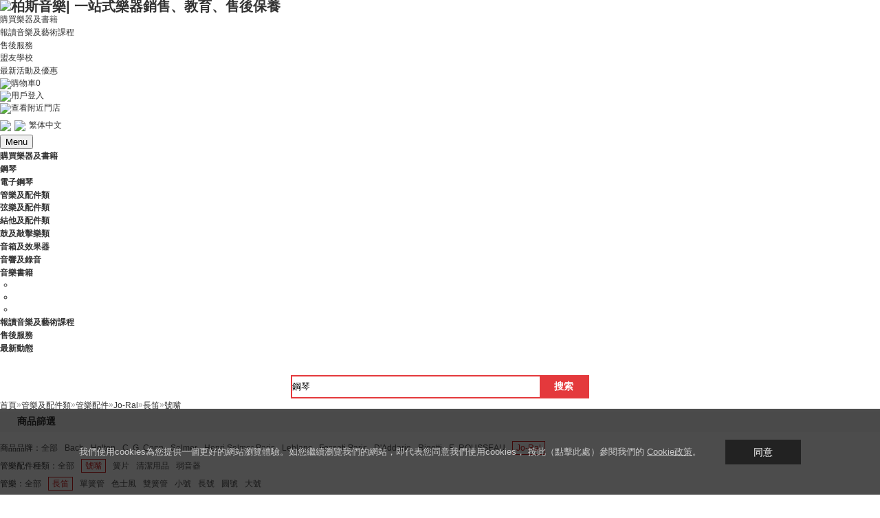

--- FILE ---
content_type: text/html; charset=utf-8
request_url: https://www.parsonsmusic.com.hk/Category.aspx?id=558&pid=290&cid=2807%7C2808$2781%7C2783&tid=0
body_size: 8887
content:


<!DOCTYPE html PUBliC "-//W3C//DTD XHTML 1.0 Transitional//EN" "http://www.w3.org/TR/xhtml1/DTD/xhtml1-transitional.dtd">
<html xmlns="http://www.w3.org/1999/xhtml">
<head>


<title>管樂及配件類 | 柏斯音樂網購平台 - 柏斯音樂| 一站式樂器銷售、教育、售後保養</title>
<meta http-equiv="X-UA-Compatible" content="IE=edge,chrome=1">
<meta http-equiv="Content-Type" content="text/html; charset=utf-8" />
<meta http-equiv="Content-Language" content="utf-8" />
<meta name="viewport" content="width=device-width, initial-scale=1.0, maximum-scale=1.0, user-scalable=0;" />

<meta name="facebook-domain-verification" content="ey25t6tyc7m1o9c2v5gx59cfxdmn8u" />
<meta name="keywords" content="管樂配件;管樂;管樂配件;網上購物平台;網店;網購;柏斯音樂;柏斯琴行;Online shop;Parsons Music," />
<meta name="description" content="柏斯音樂 網購平台代理全球知名管樂配件，WILH. STEINBERG、Holton、C.G.Conn、Bach、Selmer、Leblanc等等，適合初學者及專業人士，並提供完善售後服務。立即選購！," />
<meta name="CurrenctCurrency" content="HKD" />
<meta name="CurrenctCurrencyMsige" content="$" />
<meta name="CurrentExchangeRate" content="1.0000000000" />
<meta name="CurrentLanguage" content="tcn" />
<meta name="generator" content="LebiShop V7.0.06" />
<meta name="og:title" content="管樂及配件類 | 柏斯音樂網購平台 - 柏斯音樂| 一站式樂器銷售、教育、售後保養"> 
<meta name="og:description" content="柏斯音樂 網購平台代理全球知名管樂配件，WILH. STEINBERG、Holton、C.G.Conn、Bach、Selmer、Leblanc等等，適合初學者及專業人士，並提供完善售後服務。立即選購！,">
<meta property="og:image" content="http://shop.parsonsmusic.com.hk/upload/gsimg.png" />
<meta property="image" content="http://shop.parsonsmusic.com.hk/upload/gsimg.png">
<meta itemprop="image" content="http://shop.parsonsmusic.com.hk/upload/gsimg.png">
<link rel="shortcut icon" href="/theme/parsonsmusic/images/favicon.gif"/>
<link rel="bookmark" href="/theme/parsonsmusic/images/favicon.gif"/> 
<script type="text/javascript">
    var path = "";
    var sitepath = "/";
    var langpath = "/";
</script>
<script src="/Theme/system/js/jquery-1.7.2.min.js" type="text/javascript"></script>
<script src="/Theme/system/js/jquery-ui.min.js" type="text/javascript"></script>
<script src="/Theme/system/js/cookie.js" type="text/javascript"></script>
<script src="/Theme/system/js/main.js" type="text/javascript"></script>
<script src="/ajax/js.aspx" type="text/javascript"></script>
<script src="/Theme/system/js/my97DatePicker/WdatePicker.js" type="text/javascript"></script>
<script src="/Theme/system/js/msclass.js" type="text/javascript"></script>
<script src="/Theme/system/js/prettyphoto/jquery.prettyphoto.js" type="text/javascript"></script>
<script src="/theme/parsonsmusic/js/tcn.js" type="text/javascript"></script>
<link rel="stylesheet" type="text/css" href="/Theme/system/css/system.css" />
<link rel="stylesheet" type="text/css" href="/Theme/system/js/jqueryuicss/redmond/jquery-ui.css" />
<link rel="stylesheet" type="text/css" href="/Theme/system/js/prettyphoto/css/prettyPhoto.css" />
<link rel="stylesheet" type="text/css" href="/theme/parsonsmusic/css/css.css" />


<script src="/theme/parsonsmusic/js/all-jquery.js" type="text/javascript"></script>
<script src="/Theme/system/js/jquery-ias.min.js" type="text/javascript"></script>
<link rel="stylesheet" href="/theme/parsonsmusic/css/swiper/css/swiper.min.css">
<script src="/theme/parsonsmusic/css/swiper/js/swiper.min.js"></script>
<script>
	$(document).ready(function(){
		 var navtop=$(".headnav").offset().top;
		 $(document).scroll(function(){
			 var scroltop=$(document).scrollTop();
			 if (scroltop > 88){
				  $(".headnav").attr("style","top:0px;");
			 }else {
				  $(".headnav").attr("style","");
			 }
		 })
	})
</script>


<script async src="https://www.googletagmanager.com/gtag/js?id=UA-175052938-1"></script>
<script>
  window.dataLayer = window.dataLayer || [];
  function gtag(){dataLayer.push(arguments);}
  gtag('js', new Date());

  gtag('config', 'UA-175052938-1');
</script>

<script>(function(w,d,s,l,i){w[l]=w[l]||[];w[l].push({'gtm.start':
new Date().getTime(),event:'gtm.js'});var f=d.getElementsByTagName(s)[0],
j=d.createElement(s),dl=l!='dataLayer'?'&l='+l:'';j.async=true;j.src=
'https://www.googletagmanager.com/gtm.js?id='+i+dl;f.parentNode.insertBefore(j,f);
})(window,document,'script','dataLayer','GTM-PW5RQBX');</script>



<script>
!function(f,b,e,v,n,t,s)
{if(f.fbq)return;n=f.fbq=function(){n.callMethod?
n.callMethod.apply(n,arguments):n.queue.push(arguments)};
if(!f._fbq)f._fbq=n;n.push=n;n.loaded=!0;n.version='2.0';
n.queue=[];t=b.createElement(e);t.async=!0;
t.src=v;s=b.getElementsByTagName(e)[0];
s.parentNode.insertBefore(t,s)}(window,document,'script',
'https://connect.facebook.net/en_US/fbevents.js');
fbq('init', '459756747568643'); 
fbq('track', 'PageView');
</script>

<noscript>
<img height="1" width="1" 
src="https://www.facebook.com/tr?id=459756747568643&ev=PageView
&noscript=1"/>
</noscript>

 

</head>
<body>
<div class="bodypage">
	
<div class="head">
    <div class="head-main">
        <h1 class="logo">
            

<a href="/"><img src="http://www.parsonsmusic.com.hk/upload/config/20062340784_w$h_.png" alt="柏斯音樂| 一站式樂器銷售、教育、售後保養" title="柏斯音樂| 一站式樂器銷售、教育、售後保養" /></a>

        </h1>
        <div class="navs">
            <ul>
                <li style="display:none"><a href="/LimitBuy.aspx">購物禮遇</a></li>
                <li><a href="/AllCategories.aspx">購買樂器及書籍</a></li>
                <li><a href="https://www.parsonsmusic-academy.com/" target="_blank">報讀音樂及藝術課程</a></li>
                <li><a href="/after-sales-service.aspx">售後服務</a></li>
                <li><a href="/school-union.aspx">盟友學校</a></li>
                <li><a href="/Article.aspx?id=51">最新活動及優惠</a></li>
            </ul>
        </div>
        <div class="toplink">
            <div class="tn1">

<a href="/Basket.aspx"><img src="/theme/parsonsmusic/images/tn1.gif" />購物車<span id="shoppingcartline_count">0</span></a>

</div>
            <div class="tn2">
                
                 <a href="/Login.aspx"><img src="/theme/parsonsmusic/images/tn2.gif" />用戶登入</a>
                
            </div>
            <div class="tn4">
                <a href="/store-locations.aspx"><img src="/theme/parsonsmusic/images/tn4.gif" />查看附近門店</a>
            </div>
            <div class="tn5">
                

<div class="language">
    <ul class="droplanguage">
        <li class="language_li"><a class="noclick"><img src="/theme/parsonsmusic/images/tn5.gif" /><img src="http://www.parsonsmusic.com.hk/upload/config/hk_w$h_.gif" class="yuyanimg" />繁体中文</a>
        <dl class="language_li_content">
            
            <dd class="last" >
                <a href="javascript:SetLanguage(361,'tcn','/');"><img src="http://www.parsonsmusic.com.hk/upload/config/hk_w$h_.gif" />繁体中文</a></dd>
            
        </dl>
        </li>
    </ul>
</div>

            </div>
            <div class="tn6 cd-nav-trigger"><button class="menu__handle"><span>Menu</span></button>
            </div>
        </div>
    </div>
    <div class="headnav">
    <div class="headdiv">
        <ul>
           <li class="gmyqsj"><a href="/AllCategories.aspx"><b>購買樂器及書籍</b></a></li>
            



<li style="display:none"><a class="menu" href="/LimitBuy.aspx"><b>購物禮遇</b></a></li>



<li><a class="menu" href="/piano.aspx"><b>鋼琴</b></a></li>

<li><a class="menu" href="/piano-keyboards.aspx"><b>電子鋼琴</b></a></li>

<li><a class="menu" href="/winds.aspx"><b>管樂及配件類</b></a></li>

<li><a class="menu" href="/strings.aspx"><b>弦樂及配件類</b></a></li>

<li><a class="menu" href="/guitar.aspx"><b>結他及配件類</b></a></li>

<li><a class="menu" href="/drum-percussion.aspx"><b>鼓及敲擊樂類</b></a></li>

<li><a class="menu" href="/amplifier.aspx"><b>音箱及效果器</b></a></li>

<li><a class="menu" href="/audio.aspx"><b>音響及錄音</b></a></li>

<li><a class="menu" href="/music-books.aspx"><b>音樂書籍</b></a></li>

          <li>
           <div class="snsbox" style="width: 130px;padding-left: 20px;padding-right: 0px;">
             <ul class="sns">
                <li><a href="https://www.youtube.com/channel/UCutgw9fAuH2l8WR4OSyiwbw" class="youtube" target="_blank"></a></li>
                <li><a href="https://www.instagram.com/parsonsmusic.hk/?igshid=YmMyMTA2M2Y%3D" class="instagram" target="_blank"></a></li>
                <li><a href="https://www.facebook.com/parsonsmusic" class="facebook" target="_blank"></a></li>
            </ul>
        </div>
          </li>
        </ul>
    </div>
    <div class="headnavs">
            <ul>
                <li style="display:none"><a href="/LimitBuy.aspx"><b>購物禮遇</b></a></li>
                <li><a href="http://www.parsonsmc.com.hk/" target="_blank"><b>報讀音樂及藝術課程</b></a></li>
                <li><a href="/after-sales-service.aspx"><b>售後服務</b></a></li>
                <li><a href="/Article.aspx?id=49"><b>最新動態</b></a></li>
            </ul>
        </div>
        

<script type="text/javascript">
    $(function () {
        blurInput('#keyword', '鋼琴');
        $(".searchform .button").click(function(){
            var typename = "product"; //$('#searchtype').attr('typename');
            var url = "";
            if (typename=="product")
            {
                var url = "/Search.aspx?keyword=[key]";
            }
            if (typename=="shop")
            {
                url = "/shop/search.aspx?key=[key]";
            }
            location.href = url.replace("[key]",escape($("#keyword").val()));
            return false;
        });
        //$(".searchform dd a").click(function(){
        //    $(".searchform dl span").text($(this).text());
        //    $(".searchform dl span").attr("typename",$(this).attr("typename"));
        //    $(".searchform dd").hide();
        //});
        //$(".searchform-type").hover(function () {
        //    $(".searchform dd").show();
        //}, function () {
        //    $(".searchform dd").hide();
        //});

$("input").keydown(function (e) {//当按下按键时
    if (e.which == 13) {//.which属性判断按下的是哪个键，回车键的键位序号为13
        $('.searchform .button').trigger("click");//触发搜索按钮的点击事件
    }
});
    });		
</script>
<div class="searchform">

<input id="keyword" value="" type="text" name="keyword" onfocus="if (this.value != '') {this.value = '';}" />
<input type="button" value="搜索" class="button" />
</div>

    </div>
</div>
<script type="text/javascript">
       $('.cd-nav-trigger').on('click', function(event){
		event.preventDefault();
		toggleNav(true);
	});
       function toggleNav(bool) {
		$('.headnav, .cd-overlay').toggleClass('is-visible');
		$('body').toggleClass('is-visiblebody');
                $('.cd-nav-trigger').toggleClass('is-active');
		//$('main').toggleClass('scale-down');
	}
</script>

	<div class="headnavbox"></div>
    <div class="nowpath"><a href="/Default.aspx" class="home" title="首頁"><span>首頁</span></a><em class="home">&raquo;</em><a href="/winds.aspx"><span>管樂及配件類</span></a><em>&raquo;</em><a href="/Category.aspx?id=558"><span>管樂配件</span></a><em>&raquo;</em><a href="/Category.aspx?id=558&pid=290"><span>Jo-Ral</span></a><em>&raquo;</em><a href="/Category.aspx?id=558&pid=290&cid=2807|2808"><span>長笛</span></a><em>&raquo;</em><a href="/Category.aspx?id=558&pid=290&cid=2781|2783"><span>號嘴</span></a></div>
    




<div class="nbbox clearfix">
    <div class="searchselect">
        <div class="mt">
            <h2>
                商品篩選</h2>
        </div>
        <div class="mc clearfix">
            <ul class="selectvalue">
                <li>
                    <span>商品品牌：</span> <div class="typelist"><a href="/Category.aspx?id=558&pid=0&cid=2807|2808$2781|2783&tid=0"
                        >全部</a>
                    
                    <a href="/Category.aspx?id=558&pid=195&cid=2807|2808$2781|2783&tid=0" >
                        Bach</a> 
                    <a href="/Category.aspx?id=558&pid=196&cid=2807|2808$2781|2783&tid=0" >
                        Holton</a> 
                    <a href="/Category.aspx?id=558&pid=197&cid=2807|2808$2781|2783&tid=0" >
                        C. G. Conn</a> 
                    <a href="/Category.aspx?id=558&pid=199&cid=2807|2808$2781|2783&tid=0" >
                        Selmer</a> 
                    <a href="/Category.aspx?id=558&pid=200&cid=2807|2808$2781|2783&tid=0" >
                        Henri Selmer Paris</a> 
                    <a href="/Category.aspx?id=558&pid=201&cid=2807|2808$2781|2783&tid=0" >
                        Leblanc</a> 
                    <a href="/Category.aspx?id=558&pid=203&cid=2807|2808$2781|2783&tid=0" >
                        Fossati Paris</a> 
                    <a href="/Category.aspx?id=558&pid=245&cid=2807|2808$2781|2783&tid=0" >
                        D'Addario</a> 
                    <a href="/Category.aspx?id=558&pid=247&cid=2807|2808$2781|2783&tid=0" >
                        Rigotti</a> 
                    <a href="/Category.aspx?id=558&pid=289&cid=2807|2808$2781|2783&tid=0" >
                        E. ROUSSEAU</a> 
                    <a href="/Category.aspx?id=558&pid=290&cid=2807|2808$2781|2783&tid=0" class="selectone">
                        Jo-Ral</a>  </div></li>
                
                <li><span>
                    管樂配件種類：</span> <div class="typelist"><a href="/Category.aspx?id=558&pid=290&cid=2807|2808$2781|0&tid=0"
                        >
                        全部</a> 
                         
                        <a href="/Category.aspx?id=558&pid=290&cid=2807|2808$2781|2783&tid=0"
                        class="selectone">
                        號嘴</a>
                         
                        <a href="/Category.aspx?id=558&pid=290&cid=2807|2808$2781|2782&tid=0"
                        >
                        簧片</a>
                         
                        <a href="/Category.aspx?id=558&pid=290&cid=2807|2808$2781|2784&tid=0"
                        >
                        清潔用品</a>
                         
                        <a href="/Category.aspx?id=558&pid=290&cid=2807|2808$2781|2815&tid=0"
                        >
                        弱音器</a>
                        
                <li><span>
                    管樂：</span> <div class="typelist"><a href="/Category.aspx?id=558&pid=290&cid=2807|0$2781|2783&tid=0"
                        >
                        全部</a> 
                         
                        <a href="/Category.aspx?id=558&pid=290&cid=2807|2808$2781|2783&tid=0"
                        class="selectone">
                        長笛</a>
                         
                        <a href="/Category.aspx?id=558&pid=290&cid=2807|2809$2781|2783&tid=0"
                        >
                        單簧管</a>
                         
                        <a href="/Category.aspx?id=558&pid=290&cid=2807|2810$2781|2783&tid=0"
                        >
                        色士風</a>
                         
                        <a href="/Category.aspx?id=558&pid=290&cid=2807|2811$2781|2783&tid=0"
                        >
                        雙簧管</a>
                         
                        <a href="/Category.aspx?id=558&pid=290&cid=2807|2812$2781|2783&tid=0"
                        >
                        小號</a>
                         
                        <a href="/Category.aspx?id=558&pid=290&cid=2807|2813$2781|2783&tid=0"
                        >
                        長號</a>
                         
                        <a href="/Category.aspx?id=558&pid=290&cid=2807|2814$2781|2783&tid=0"
                        >
                        圓號</a>
                         
                        <a href="/Category.aspx?id=558&pid=290&cid=2807|2915$2781|2783&tid=0"
                        >
                        大號</a>
                        
        </div>
    </div>
</div>



<link rel="stylesheet" href="/theme/parsonsmusic/css/modal.css">
<script src="/theme/parsonsmusic/js/jquery.my-modal.1.1.js"></script>



<div class="m-modal">
  <div class="m-modal-dialog">
    <div class="m-top">
      <h4 class="m-modal-title"> 篩選 </h4>
      <span class="m-modal-close">&times;</span> </div>
    <div class="m-middle">
      <div class="mc clearfix">
        <ul class="selectvalue">
          <li>
            <span>商品品牌：</span>
            <div class="typelist"><a href="/Category.aspx?id=558&pid=0&cid=2807|2808$2781|2783&tid=0"
                        >全部</a>
              
              <a href="/Category.aspx?id=558&pid=195&cid=2807|2808$2781|2783&tid=0" > Bach</a> 
              <a href="/Category.aspx?id=558&pid=196&cid=2807|2808$2781|2783&tid=0" > Holton</a> 
              <a href="/Category.aspx?id=558&pid=197&cid=2807|2808$2781|2783&tid=0" > C. G. Conn</a> 
              <a href="/Category.aspx?id=558&pid=199&cid=2807|2808$2781|2783&tid=0" > Selmer</a> 
              <a href="/Category.aspx?id=558&pid=200&cid=2807|2808$2781|2783&tid=0" > Henri Selmer Paris</a> 
              <a href="/Category.aspx?id=558&pid=201&cid=2807|2808$2781|2783&tid=0" > Leblanc</a> 
              <a href="/Category.aspx?id=558&pid=203&cid=2807|2808$2781|2783&tid=0" > Fossati Paris</a> 
              <a href="/Category.aspx?id=558&pid=245&cid=2807|2808$2781|2783&tid=0" > D'Addario</a> 
              <a href="/Category.aspx?id=558&pid=247&cid=2807|2808$2781|2783&tid=0" > Rigotti</a> 
              <a href="/Category.aspx?id=558&pid=289&cid=2807|2808$2781|2783&tid=0" > E. ROUSSEAU</a> 
              <a href="/Category.aspx?id=558&pid=290&cid=2807|2808$2781|2783&tid=0" class="selectone"> Jo-Ral</a>  </div>
          </li>
          
          <li><span> 管樂配件種類：</span>
            <div class="typelist"><a href="/Category.aspx?id=558&pid=290&cid=2807|2808$2781|0&tid=0"
                        > 全部</a>   <a href="/Category.aspx?id=558&pid=290&cid=2807|2808$2781|2783&tid=0"
                        class="selectone"> 號嘴</a>   <a href="/Category.aspx?id=558&pid=290&cid=2807|2808$2781|2782&tid=0"
                        > 簧片</a>   <a href="/Category.aspx?id=558&pid=290&cid=2807|2808$2781|2784&tid=0"
                        > 清潔用品</a>   <a href="/Category.aspx?id=558&pid=290&cid=2807|2808$2781|2815&tid=0"
                        > 弱音器</a> 
          <li><span> 管樂：</span>
            <div class="typelist"><a href="/Category.aspx?id=558&pid=290&cid=2807|0$2781|2783&tid=0"
                        > 全部</a>   <a href="/Category.aspx?id=558&pid=290&cid=2807|2808$2781|2783&tid=0"
                        class="selectone"> 長笛</a>   <a href="/Category.aspx?id=558&pid=290&cid=2807|2809$2781|2783&tid=0"
                        > 單簧管</a>   <a href="/Category.aspx?id=558&pid=290&cid=2807|2810$2781|2783&tid=0"
                        > 色士風</a>   <a href="/Category.aspx?id=558&pid=290&cid=2807|2811$2781|2783&tid=0"
                        > 雙簧管</a>   <a href="/Category.aspx?id=558&pid=290&cid=2807|2812$2781|2783&tid=0"
                        > 小號</a>   <a href="/Category.aspx?id=558&pid=290&cid=2807|2813$2781|2783&tid=0"
                        > 長號</a>   <a href="/Category.aspx?id=558&pid=290&cid=2807|2814$2781|2783&tid=0"
                        > 圓號</a>   <a href="/Category.aspx?id=558&pid=290&cid=2807|2915$2781|2783&tid=0"
                        > 大號</a>  </div>
          </li>
        </ul>
      </div>
    </div>
  </div>
</div>
<div class="mtable">
  <div id="filter">
    <div class="fore1">
      <dl class="order">
        <dd class="shaixuan"><a href="javascript:void(0)" class="modal">篩選</a></dd>
        
        <dd ><a href="/Category.aspx?id=558&pid=290&cid=2807|2808$2781|2783&sort=1&tid=0">銷量</a><b></b></dd>
        <dd ><a href="/Category.aspx?id=558&pid=290&cid=2807|2808$2781|2783&sort=2&tid=0">價格</a><b></b></dd>
        
      </dl>
      
      <div class="pagin pagin-m" id="top_pagi">
        <select id="LoopFiltersResultsPerPage" name="LoopFiltersResultsPerPage">
          <option value="15" >15</option>
          <option value="20" selected>20</option>
          <option value="50" >50</option>
        </select>
      </div>
      <div class="total"> <span>共<strong> 0 </strong>個商品</span> </div>
       
      <span class="clr"></span> </div>
  </div>
  <div class="mc clearfix">
    <div class="productlist loadlist">
      <ul>
        
      </ul>
    </div>
    <div class="clear"></div>
  </div>
  
  <div class="footpage"> 				<div class="pg">  
					<a class="pgDisabled">上一頁</a><a class="pgCurr">1</a><a class="pgDisabled">下一頁</a>				</div>  
 </div>
  
</div>
<script type="text/javascript">
var m1 = new MyModal.modal(function() {
});
$('.modal').click(function () {
	m1.show();
});
$("#LoopFiltersResultsPerPage").change(function(){
	var value=$(this).children('option:selected').val();
	ChangeParam('per_page',value);
})
function ChangeParam(name,value)
{
	var url=window.location.href ;
	var newUrl="";
	var reg = new RegExp("(^|)"+ name +"=([^&]*)(|$)");
	var tmp = name + "=" + value;
	if(url.match(reg) != null)
	{
		newUrl= url.replace(eval(reg),tmp);
	}
	else
	{
		if(url.match("[\?]"))
		{
			newUrl= url + "&" + tmp;
		}
		else
		{
			newUrl= url + "?" + tmp;
		}
	}
	location.href=newUrl;
}
</script>



	
<div class="foot">
    <dl>
        <dt><img src="/theme/parsonsmusic/images/bi1.gif" /></dt>
        <dd><h3>購物滿$2,000即享免運費 </h3>網上消費滿 $1,000 </dd>
    </dl>
    <dl>
        <dt><img src="/theme/parsonsmusic/images/bi2.gif" /></dt>
        <dd><h3>柏斯音樂門店自取 </h3>網上消費滿 $1,000 </dd>
    </dl>
    <dl>
        <dt><img src="/theme/parsonsmusic/images/bi3.gif" /></dt>
        <dd><h3>專業售後服務及樂器保養 </h3>網上消費滿 $1,000 </dd>
    </dl>
    <dl>
        <dt><img src="/theme/parsonsmusic/images/bi4.gif" /></dt>
        <dd><h3>多個國際品牌原廠正貨 </h3>信用卡分期優惠 </dd>
    </dl>
</div>
<div class="footlr">
    <div class="l">
        <dl>
            <dt>會員專區</dt>
            <dd>
                
                <span><a href="/Login.aspx">會員登入</a></span>
                <span><a href="/Register.aspx">註冊成為柏斯音樂會員</a></span>
            </dd>
        </dl>
        <dl>
            <dt>樂器及書籍</dt>
            <dd>
                
                <span><a href="/piano.aspx" target="_blank">鋼琴</a></span>
                
                <span><a href="/piano-keyboards.aspx" target="_blank">電子鋼琴</a></span>
                
                <span><a href="/strings.aspx" target="_blank">弦樂及配件類</a></span>
                
                <span><a href="/winds.aspx" target="_blank">管樂及配件類</a></span>
                
                <span><a href="/guitar.aspx" target="_blank">結他及配件類</a></span>
                
                <span><a href="/drum-percussion.aspx" target="_blank">鼓及敲擊樂類</a></span>
                
                <span><a href="/amplifier.aspx" target="_blank">音箱及效果器</a></span>
                
                <span><a href="/audio.aspx" target="_blank">音響及錄音</a></span>
                
                <span><a href="/music-books.aspx" target="_blank">音樂書籍</a></span>
                
                
            </dd>
        </dl>
        <dl>
            <dt>售後服務</dt>
            <dd>
                <span><a href="/after-sales-service.aspx">售後服務介紹</a></span>
                <span><a href="https://eform.parsonsmusic.com/eFormApp/ViewActivityRegister/ParsonsMusicWarrantyRegistration.aspx" target="_blank">產品保修登記</a></span>
                <span><a href="https://eform.parsonsmusic.com/eFormApp/ViewActivityRegister/PianoTuningService.aspx" target="_blank">單次調音服務申請</a></span>
                <span><a href="https://eform.parsonsmusic.com/eFormApp/ViewActivityRegister/PianoContractTuning.aspx" target="_blank">合約調音服務申請</a></span>
                <span><a href="https://www.parsonsmusic.com.hk/ArticleDetails.aspx?id=408" target="_blank">樂器保用、維修服務條款及細則</a></span>
                <span><a href="/Article.aspx?id=63">樂器知識</a></span>
                <span><a href="/instrument-service.aspx">專業團隊</a></span>
                <span><a href="/Article.aspx?id=62">售後服務計劃</a></span>
            </dd>
        </dl>
        <dl>
            <dt>最新動態</dt>
            <dd>
                <span><a href="/Article.aspx?id=51">最新活動及優惠</a></span>
                <span><a href="/Article.aspx?id=52">影片中心</a></span>
            </dd>
        </dl>
        <dl>
            <dt>關於柏斯音樂</dt>
            <dd>
                <span><a href="/about-us.aspx">關於柏斯音樂</a></span>
                 
                <span><a href="/BrandList.aspx">合作品牌</a></span>
                <span style="display:none"><a href="/Article.aspx?id=55">國際音樂文化項目</a></span>
                <span><a href="/store-locations.aspx">門店分佈</a></span>
                <span><a href="/Article.aspx?id=57">加入柏斯音樂</a></span>
                <span><a href="/Article.aspx?id=58">聯絡我們</a></span>
                <span><a href="/Help.aspx?id=36">使用條款</a></span>
                <span><a href="/Help.aspx?id=44">私隱政策</a></span>
                <span><a href="/Help.aspx?id=81">免責聲明</a></span>
            </dd>
        </dl>
        <dl>
            <dt>成爲音樂盟友</dt>
            <dd>
                <span><a href="/school-union.aspx">成為柏斯音樂盟友</a></span>
            </dd>
        </dl>
        <div class="snsbox">
            <ul class="sns">
                
                <li><a href="https://www.youtube.com/channel/UCutgw9fAuH2l8WR4OSyiwbw" class="youtube" target="_blank"></a></li>
                
                
               
                <li><a href="https://www.instagram.com/parsonsmusic.hk/?igshid=YmMyMTA2M2Y%3D" class="instagram" target="_blank"></a></li>
                <li><a href="https://www.facebook.com/parsonsmusic" class="facebook" target="_blank"></a></li>
            </ul>
        </div>
    </div>
    <div class="r">
        <div class="qrcode">
            <div>
                
	<a href=""><img src="/theme/parsonsmusic/advertment/20091654572_w$h_.png" /></a>
關注微信號
            </div>
            <div>
                
	<a href=""><img src="/theme/parsonsmusic/advertment/20091611960_w$h_.png" /></a>
關注Facebook
            </div>
        </div>
        <div class="mailbox">
            <dl>
                <dt>電郵訂閱</dt>
                <dd>電郵訂閱獲取最新的產品及活動信息</dd>
                <dd>
                    <input id="semail" type="text" placeholder='輸入你的電郵' />
                    <button onclick="setemailstatus()">提交</button>
                </dd>
            </dl>
        </div>
    </div>
</div>
<div class="csm-cookies-wrap hide">
  <div class="csm-cookies">
    <div class="csm-msg"><a target="_blank" href="/Help.aspx?id=44" style="text-decoration:none;height:20px;line-height:20px;">我們使用cookies為您提供一個更好的網站瀏覽體驗。如您繼續瀏覽我們的網站，即代表您同意我們使用cookies， 按此（點擊此處）參閱我們的 </a><a href="/Help.aspx?id=44">Cookie政策</a>。</div>
    <a href="javascript:;" class="csm-btn" id="agree" onClick="agreeWebCookie()">同意</a> </div>
</div>

<script type="text/javascript">

    function setemailstatus() {
        var email = $('#semail').val();
        var url = path + "/ajax/ajax_emailsub.aspx?__Action=addemail&email=" + email;
        $.ajax({
            type: 'POST',
            url: url,
            data: '',
            dataType: 'json',
            success: function (data) {  
                alert(data.msg);
            }
        });
    }
</script>

	
</div>
</body>
</html>